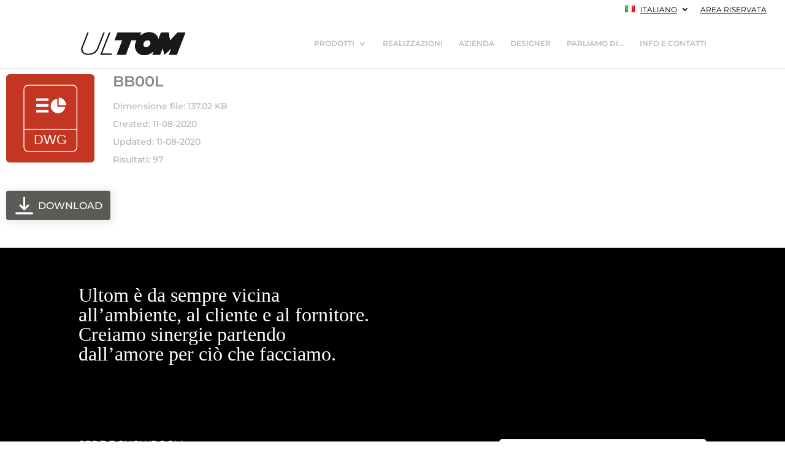

--- FILE ---
content_type: text/html; charset=utf-8
request_url: https://www.google.com/recaptcha/api2/anchor?ar=1&k=6LeTQt8ZAAAAAIzIUXDBFh2Q1KrESr23Chz-v6UO&co=aHR0cHM6Ly91bHRvbS5jb206NDQz&hl=en&v=N67nZn4AqZkNcbeMu4prBgzg&theme=light&size=normal&anchor-ms=20000&execute-ms=30000&cb=xz8tc0a4ztdb
body_size: 49661
content:
<!DOCTYPE HTML><html dir="ltr" lang="en"><head><meta http-equiv="Content-Type" content="text/html; charset=UTF-8">
<meta http-equiv="X-UA-Compatible" content="IE=edge">
<title>reCAPTCHA</title>
<style type="text/css">
/* cyrillic-ext */
@font-face {
  font-family: 'Roboto';
  font-style: normal;
  font-weight: 400;
  font-stretch: 100%;
  src: url(//fonts.gstatic.com/s/roboto/v48/KFO7CnqEu92Fr1ME7kSn66aGLdTylUAMa3GUBHMdazTgWw.woff2) format('woff2');
  unicode-range: U+0460-052F, U+1C80-1C8A, U+20B4, U+2DE0-2DFF, U+A640-A69F, U+FE2E-FE2F;
}
/* cyrillic */
@font-face {
  font-family: 'Roboto';
  font-style: normal;
  font-weight: 400;
  font-stretch: 100%;
  src: url(//fonts.gstatic.com/s/roboto/v48/KFO7CnqEu92Fr1ME7kSn66aGLdTylUAMa3iUBHMdazTgWw.woff2) format('woff2');
  unicode-range: U+0301, U+0400-045F, U+0490-0491, U+04B0-04B1, U+2116;
}
/* greek-ext */
@font-face {
  font-family: 'Roboto';
  font-style: normal;
  font-weight: 400;
  font-stretch: 100%;
  src: url(//fonts.gstatic.com/s/roboto/v48/KFO7CnqEu92Fr1ME7kSn66aGLdTylUAMa3CUBHMdazTgWw.woff2) format('woff2');
  unicode-range: U+1F00-1FFF;
}
/* greek */
@font-face {
  font-family: 'Roboto';
  font-style: normal;
  font-weight: 400;
  font-stretch: 100%;
  src: url(//fonts.gstatic.com/s/roboto/v48/KFO7CnqEu92Fr1ME7kSn66aGLdTylUAMa3-UBHMdazTgWw.woff2) format('woff2');
  unicode-range: U+0370-0377, U+037A-037F, U+0384-038A, U+038C, U+038E-03A1, U+03A3-03FF;
}
/* math */
@font-face {
  font-family: 'Roboto';
  font-style: normal;
  font-weight: 400;
  font-stretch: 100%;
  src: url(//fonts.gstatic.com/s/roboto/v48/KFO7CnqEu92Fr1ME7kSn66aGLdTylUAMawCUBHMdazTgWw.woff2) format('woff2');
  unicode-range: U+0302-0303, U+0305, U+0307-0308, U+0310, U+0312, U+0315, U+031A, U+0326-0327, U+032C, U+032F-0330, U+0332-0333, U+0338, U+033A, U+0346, U+034D, U+0391-03A1, U+03A3-03A9, U+03B1-03C9, U+03D1, U+03D5-03D6, U+03F0-03F1, U+03F4-03F5, U+2016-2017, U+2034-2038, U+203C, U+2040, U+2043, U+2047, U+2050, U+2057, U+205F, U+2070-2071, U+2074-208E, U+2090-209C, U+20D0-20DC, U+20E1, U+20E5-20EF, U+2100-2112, U+2114-2115, U+2117-2121, U+2123-214F, U+2190, U+2192, U+2194-21AE, U+21B0-21E5, U+21F1-21F2, U+21F4-2211, U+2213-2214, U+2216-22FF, U+2308-230B, U+2310, U+2319, U+231C-2321, U+2336-237A, U+237C, U+2395, U+239B-23B7, U+23D0, U+23DC-23E1, U+2474-2475, U+25AF, U+25B3, U+25B7, U+25BD, U+25C1, U+25CA, U+25CC, U+25FB, U+266D-266F, U+27C0-27FF, U+2900-2AFF, U+2B0E-2B11, U+2B30-2B4C, U+2BFE, U+3030, U+FF5B, U+FF5D, U+1D400-1D7FF, U+1EE00-1EEFF;
}
/* symbols */
@font-face {
  font-family: 'Roboto';
  font-style: normal;
  font-weight: 400;
  font-stretch: 100%;
  src: url(//fonts.gstatic.com/s/roboto/v48/KFO7CnqEu92Fr1ME7kSn66aGLdTylUAMaxKUBHMdazTgWw.woff2) format('woff2');
  unicode-range: U+0001-000C, U+000E-001F, U+007F-009F, U+20DD-20E0, U+20E2-20E4, U+2150-218F, U+2190, U+2192, U+2194-2199, U+21AF, U+21E6-21F0, U+21F3, U+2218-2219, U+2299, U+22C4-22C6, U+2300-243F, U+2440-244A, U+2460-24FF, U+25A0-27BF, U+2800-28FF, U+2921-2922, U+2981, U+29BF, U+29EB, U+2B00-2BFF, U+4DC0-4DFF, U+FFF9-FFFB, U+10140-1018E, U+10190-1019C, U+101A0, U+101D0-101FD, U+102E0-102FB, U+10E60-10E7E, U+1D2C0-1D2D3, U+1D2E0-1D37F, U+1F000-1F0FF, U+1F100-1F1AD, U+1F1E6-1F1FF, U+1F30D-1F30F, U+1F315, U+1F31C, U+1F31E, U+1F320-1F32C, U+1F336, U+1F378, U+1F37D, U+1F382, U+1F393-1F39F, U+1F3A7-1F3A8, U+1F3AC-1F3AF, U+1F3C2, U+1F3C4-1F3C6, U+1F3CA-1F3CE, U+1F3D4-1F3E0, U+1F3ED, U+1F3F1-1F3F3, U+1F3F5-1F3F7, U+1F408, U+1F415, U+1F41F, U+1F426, U+1F43F, U+1F441-1F442, U+1F444, U+1F446-1F449, U+1F44C-1F44E, U+1F453, U+1F46A, U+1F47D, U+1F4A3, U+1F4B0, U+1F4B3, U+1F4B9, U+1F4BB, U+1F4BF, U+1F4C8-1F4CB, U+1F4D6, U+1F4DA, U+1F4DF, U+1F4E3-1F4E6, U+1F4EA-1F4ED, U+1F4F7, U+1F4F9-1F4FB, U+1F4FD-1F4FE, U+1F503, U+1F507-1F50B, U+1F50D, U+1F512-1F513, U+1F53E-1F54A, U+1F54F-1F5FA, U+1F610, U+1F650-1F67F, U+1F687, U+1F68D, U+1F691, U+1F694, U+1F698, U+1F6AD, U+1F6B2, U+1F6B9-1F6BA, U+1F6BC, U+1F6C6-1F6CF, U+1F6D3-1F6D7, U+1F6E0-1F6EA, U+1F6F0-1F6F3, U+1F6F7-1F6FC, U+1F700-1F7FF, U+1F800-1F80B, U+1F810-1F847, U+1F850-1F859, U+1F860-1F887, U+1F890-1F8AD, U+1F8B0-1F8BB, U+1F8C0-1F8C1, U+1F900-1F90B, U+1F93B, U+1F946, U+1F984, U+1F996, U+1F9E9, U+1FA00-1FA6F, U+1FA70-1FA7C, U+1FA80-1FA89, U+1FA8F-1FAC6, U+1FACE-1FADC, U+1FADF-1FAE9, U+1FAF0-1FAF8, U+1FB00-1FBFF;
}
/* vietnamese */
@font-face {
  font-family: 'Roboto';
  font-style: normal;
  font-weight: 400;
  font-stretch: 100%;
  src: url(//fonts.gstatic.com/s/roboto/v48/KFO7CnqEu92Fr1ME7kSn66aGLdTylUAMa3OUBHMdazTgWw.woff2) format('woff2');
  unicode-range: U+0102-0103, U+0110-0111, U+0128-0129, U+0168-0169, U+01A0-01A1, U+01AF-01B0, U+0300-0301, U+0303-0304, U+0308-0309, U+0323, U+0329, U+1EA0-1EF9, U+20AB;
}
/* latin-ext */
@font-face {
  font-family: 'Roboto';
  font-style: normal;
  font-weight: 400;
  font-stretch: 100%;
  src: url(//fonts.gstatic.com/s/roboto/v48/KFO7CnqEu92Fr1ME7kSn66aGLdTylUAMa3KUBHMdazTgWw.woff2) format('woff2');
  unicode-range: U+0100-02BA, U+02BD-02C5, U+02C7-02CC, U+02CE-02D7, U+02DD-02FF, U+0304, U+0308, U+0329, U+1D00-1DBF, U+1E00-1E9F, U+1EF2-1EFF, U+2020, U+20A0-20AB, U+20AD-20C0, U+2113, U+2C60-2C7F, U+A720-A7FF;
}
/* latin */
@font-face {
  font-family: 'Roboto';
  font-style: normal;
  font-weight: 400;
  font-stretch: 100%;
  src: url(//fonts.gstatic.com/s/roboto/v48/KFO7CnqEu92Fr1ME7kSn66aGLdTylUAMa3yUBHMdazQ.woff2) format('woff2');
  unicode-range: U+0000-00FF, U+0131, U+0152-0153, U+02BB-02BC, U+02C6, U+02DA, U+02DC, U+0304, U+0308, U+0329, U+2000-206F, U+20AC, U+2122, U+2191, U+2193, U+2212, U+2215, U+FEFF, U+FFFD;
}
/* cyrillic-ext */
@font-face {
  font-family: 'Roboto';
  font-style: normal;
  font-weight: 500;
  font-stretch: 100%;
  src: url(//fonts.gstatic.com/s/roboto/v48/KFO7CnqEu92Fr1ME7kSn66aGLdTylUAMa3GUBHMdazTgWw.woff2) format('woff2');
  unicode-range: U+0460-052F, U+1C80-1C8A, U+20B4, U+2DE0-2DFF, U+A640-A69F, U+FE2E-FE2F;
}
/* cyrillic */
@font-face {
  font-family: 'Roboto';
  font-style: normal;
  font-weight: 500;
  font-stretch: 100%;
  src: url(//fonts.gstatic.com/s/roboto/v48/KFO7CnqEu92Fr1ME7kSn66aGLdTylUAMa3iUBHMdazTgWw.woff2) format('woff2');
  unicode-range: U+0301, U+0400-045F, U+0490-0491, U+04B0-04B1, U+2116;
}
/* greek-ext */
@font-face {
  font-family: 'Roboto';
  font-style: normal;
  font-weight: 500;
  font-stretch: 100%;
  src: url(//fonts.gstatic.com/s/roboto/v48/KFO7CnqEu92Fr1ME7kSn66aGLdTylUAMa3CUBHMdazTgWw.woff2) format('woff2');
  unicode-range: U+1F00-1FFF;
}
/* greek */
@font-face {
  font-family: 'Roboto';
  font-style: normal;
  font-weight: 500;
  font-stretch: 100%;
  src: url(//fonts.gstatic.com/s/roboto/v48/KFO7CnqEu92Fr1ME7kSn66aGLdTylUAMa3-UBHMdazTgWw.woff2) format('woff2');
  unicode-range: U+0370-0377, U+037A-037F, U+0384-038A, U+038C, U+038E-03A1, U+03A3-03FF;
}
/* math */
@font-face {
  font-family: 'Roboto';
  font-style: normal;
  font-weight: 500;
  font-stretch: 100%;
  src: url(//fonts.gstatic.com/s/roboto/v48/KFO7CnqEu92Fr1ME7kSn66aGLdTylUAMawCUBHMdazTgWw.woff2) format('woff2');
  unicode-range: U+0302-0303, U+0305, U+0307-0308, U+0310, U+0312, U+0315, U+031A, U+0326-0327, U+032C, U+032F-0330, U+0332-0333, U+0338, U+033A, U+0346, U+034D, U+0391-03A1, U+03A3-03A9, U+03B1-03C9, U+03D1, U+03D5-03D6, U+03F0-03F1, U+03F4-03F5, U+2016-2017, U+2034-2038, U+203C, U+2040, U+2043, U+2047, U+2050, U+2057, U+205F, U+2070-2071, U+2074-208E, U+2090-209C, U+20D0-20DC, U+20E1, U+20E5-20EF, U+2100-2112, U+2114-2115, U+2117-2121, U+2123-214F, U+2190, U+2192, U+2194-21AE, U+21B0-21E5, U+21F1-21F2, U+21F4-2211, U+2213-2214, U+2216-22FF, U+2308-230B, U+2310, U+2319, U+231C-2321, U+2336-237A, U+237C, U+2395, U+239B-23B7, U+23D0, U+23DC-23E1, U+2474-2475, U+25AF, U+25B3, U+25B7, U+25BD, U+25C1, U+25CA, U+25CC, U+25FB, U+266D-266F, U+27C0-27FF, U+2900-2AFF, U+2B0E-2B11, U+2B30-2B4C, U+2BFE, U+3030, U+FF5B, U+FF5D, U+1D400-1D7FF, U+1EE00-1EEFF;
}
/* symbols */
@font-face {
  font-family: 'Roboto';
  font-style: normal;
  font-weight: 500;
  font-stretch: 100%;
  src: url(//fonts.gstatic.com/s/roboto/v48/KFO7CnqEu92Fr1ME7kSn66aGLdTylUAMaxKUBHMdazTgWw.woff2) format('woff2');
  unicode-range: U+0001-000C, U+000E-001F, U+007F-009F, U+20DD-20E0, U+20E2-20E4, U+2150-218F, U+2190, U+2192, U+2194-2199, U+21AF, U+21E6-21F0, U+21F3, U+2218-2219, U+2299, U+22C4-22C6, U+2300-243F, U+2440-244A, U+2460-24FF, U+25A0-27BF, U+2800-28FF, U+2921-2922, U+2981, U+29BF, U+29EB, U+2B00-2BFF, U+4DC0-4DFF, U+FFF9-FFFB, U+10140-1018E, U+10190-1019C, U+101A0, U+101D0-101FD, U+102E0-102FB, U+10E60-10E7E, U+1D2C0-1D2D3, U+1D2E0-1D37F, U+1F000-1F0FF, U+1F100-1F1AD, U+1F1E6-1F1FF, U+1F30D-1F30F, U+1F315, U+1F31C, U+1F31E, U+1F320-1F32C, U+1F336, U+1F378, U+1F37D, U+1F382, U+1F393-1F39F, U+1F3A7-1F3A8, U+1F3AC-1F3AF, U+1F3C2, U+1F3C4-1F3C6, U+1F3CA-1F3CE, U+1F3D4-1F3E0, U+1F3ED, U+1F3F1-1F3F3, U+1F3F5-1F3F7, U+1F408, U+1F415, U+1F41F, U+1F426, U+1F43F, U+1F441-1F442, U+1F444, U+1F446-1F449, U+1F44C-1F44E, U+1F453, U+1F46A, U+1F47D, U+1F4A3, U+1F4B0, U+1F4B3, U+1F4B9, U+1F4BB, U+1F4BF, U+1F4C8-1F4CB, U+1F4D6, U+1F4DA, U+1F4DF, U+1F4E3-1F4E6, U+1F4EA-1F4ED, U+1F4F7, U+1F4F9-1F4FB, U+1F4FD-1F4FE, U+1F503, U+1F507-1F50B, U+1F50D, U+1F512-1F513, U+1F53E-1F54A, U+1F54F-1F5FA, U+1F610, U+1F650-1F67F, U+1F687, U+1F68D, U+1F691, U+1F694, U+1F698, U+1F6AD, U+1F6B2, U+1F6B9-1F6BA, U+1F6BC, U+1F6C6-1F6CF, U+1F6D3-1F6D7, U+1F6E0-1F6EA, U+1F6F0-1F6F3, U+1F6F7-1F6FC, U+1F700-1F7FF, U+1F800-1F80B, U+1F810-1F847, U+1F850-1F859, U+1F860-1F887, U+1F890-1F8AD, U+1F8B0-1F8BB, U+1F8C0-1F8C1, U+1F900-1F90B, U+1F93B, U+1F946, U+1F984, U+1F996, U+1F9E9, U+1FA00-1FA6F, U+1FA70-1FA7C, U+1FA80-1FA89, U+1FA8F-1FAC6, U+1FACE-1FADC, U+1FADF-1FAE9, U+1FAF0-1FAF8, U+1FB00-1FBFF;
}
/* vietnamese */
@font-face {
  font-family: 'Roboto';
  font-style: normal;
  font-weight: 500;
  font-stretch: 100%;
  src: url(//fonts.gstatic.com/s/roboto/v48/KFO7CnqEu92Fr1ME7kSn66aGLdTylUAMa3OUBHMdazTgWw.woff2) format('woff2');
  unicode-range: U+0102-0103, U+0110-0111, U+0128-0129, U+0168-0169, U+01A0-01A1, U+01AF-01B0, U+0300-0301, U+0303-0304, U+0308-0309, U+0323, U+0329, U+1EA0-1EF9, U+20AB;
}
/* latin-ext */
@font-face {
  font-family: 'Roboto';
  font-style: normal;
  font-weight: 500;
  font-stretch: 100%;
  src: url(//fonts.gstatic.com/s/roboto/v48/KFO7CnqEu92Fr1ME7kSn66aGLdTylUAMa3KUBHMdazTgWw.woff2) format('woff2');
  unicode-range: U+0100-02BA, U+02BD-02C5, U+02C7-02CC, U+02CE-02D7, U+02DD-02FF, U+0304, U+0308, U+0329, U+1D00-1DBF, U+1E00-1E9F, U+1EF2-1EFF, U+2020, U+20A0-20AB, U+20AD-20C0, U+2113, U+2C60-2C7F, U+A720-A7FF;
}
/* latin */
@font-face {
  font-family: 'Roboto';
  font-style: normal;
  font-weight: 500;
  font-stretch: 100%;
  src: url(//fonts.gstatic.com/s/roboto/v48/KFO7CnqEu92Fr1ME7kSn66aGLdTylUAMa3yUBHMdazQ.woff2) format('woff2');
  unicode-range: U+0000-00FF, U+0131, U+0152-0153, U+02BB-02BC, U+02C6, U+02DA, U+02DC, U+0304, U+0308, U+0329, U+2000-206F, U+20AC, U+2122, U+2191, U+2193, U+2212, U+2215, U+FEFF, U+FFFD;
}
/* cyrillic-ext */
@font-face {
  font-family: 'Roboto';
  font-style: normal;
  font-weight: 900;
  font-stretch: 100%;
  src: url(//fonts.gstatic.com/s/roboto/v48/KFO7CnqEu92Fr1ME7kSn66aGLdTylUAMa3GUBHMdazTgWw.woff2) format('woff2');
  unicode-range: U+0460-052F, U+1C80-1C8A, U+20B4, U+2DE0-2DFF, U+A640-A69F, U+FE2E-FE2F;
}
/* cyrillic */
@font-face {
  font-family: 'Roboto';
  font-style: normal;
  font-weight: 900;
  font-stretch: 100%;
  src: url(//fonts.gstatic.com/s/roboto/v48/KFO7CnqEu92Fr1ME7kSn66aGLdTylUAMa3iUBHMdazTgWw.woff2) format('woff2');
  unicode-range: U+0301, U+0400-045F, U+0490-0491, U+04B0-04B1, U+2116;
}
/* greek-ext */
@font-face {
  font-family: 'Roboto';
  font-style: normal;
  font-weight: 900;
  font-stretch: 100%;
  src: url(//fonts.gstatic.com/s/roboto/v48/KFO7CnqEu92Fr1ME7kSn66aGLdTylUAMa3CUBHMdazTgWw.woff2) format('woff2');
  unicode-range: U+1F00-1FFF;
}
/* greek */
@font-face {
  font-family: 'Roboto';
  font-style: normal;
  font-weight: 900;
  font-stretch: 100%;
  src: url(//fonts.gstatic.com/s/roboto/v48/KFO7CnqEu92Fr1ME7kSn66aGLdTylUAMa3-UBHMdazTgWw.woff2) format('woff2');
  unicode-range: U+0370-0377, U+037A-037F, U+0384-038A, U+038C, U+038E-03A1, U+03A3-03FF;
}
/* math */
@font-face {
  font-family: 'Roboto';
  font-style: normal;
  font-weight: 900;
  font-stretch: 100%;
  src: url(//fonts.gstatic.com/s/roboto/v48/KFO7CnqEu92Fr1ME7kSn66aGLdTylUAMawCUBHMdazTgWw.woff2) format('woff2');
  unicode-range: U+0302-0303, U+0305, U+0307-0308, U+0310, U+0312, U+0315, U+031A, U+0326-0327, U+032C, U+032F-0330, U+0332-0333, U+0338, U+033A, U+0346, U+034D, U+0391-03A1, U+03A3-03A9, U+03B1-03C9, U+03D1, U+03D5-03D6, U+03F0-03F1, U+03F4-03F5, U+2016-2017, U+2034-2038, U+203C, U+2040, U+2043, U+2047, U+2050, U+2057, U+205F, U+2070-2071, U+2074-208E, U+2090-209C, U+20D0-20DC, U+20E1, U+20E5-20EF, U+2100-2112, U+2114-2115, U+2117-2121, U+2123-214F, U+2190, U+2192, U+2194-21AE, U+21B0-21E5, U+21F1-21F2, U+21F4-2211, U+2213-2214, U+2216-22FF, U+2308-230B, U+2310, U+2319, U+231C-2321, U+2336-237A, U+237C, U+2395, U+239B-23B7, U+23D0, U+23DC-23E1, U+2474-2475, U+25AF, U+25B3, U+25B7, U+25BD, U+25C1, U+25CA, U+25CC, U+25FB, U+266D-266F, U+27C0-27FF, U+2900-2AFF, U+2B0E-2B11, U+2B30-2B4C, U+2BFE, U+3030, U+FF5B, U+FF5D, U+1D400-1D7FF, U+1EE00-1EEFF;
}
/* symbols */
@font-face {
  font-family: 'Roboto';
  font-style: normal;
  font-weight: 900;
  font-stretch: 100%;
  src: url(//fonts.gstatic.com/s/roboto/v48/KFO7CnqEu92Fr1ME7kSn66aGLdTylUAMaxKUBHMdazTgWw.woff2) format('woff2');
  unicode-range: U+0001-000C, U+000E-001F, U+007F-009F, U+20DD-20E0, U+20E2-20E4, U+2150-218F, U+2190, U+2192, U+2194-2199, U+21AF, U+21E6-21F0, U+21F3, U+2218-2219, U+2299, U+22C4-22C6, U+2300-243F, U+2440-244A, U+2460-24FF, U+25A0-27BF, U+2800-28FF, U+2921-2922, U+2981, U+29BF, U+29EB, U+2B00-2BFF, U+4DC0-4DFF, U+FFF9-FFFB, U+10140-1018E, U+10190-1019C, U+101A0, U+101D0-101FD, U+102E0-102FB, U+10E60-10E7E, U+1D2C0-1D2D3, U+1D2E0-1D37F, U+1F000-1F0FF, U+1F100-1F1AD, U+1F1E6-1F1FF, U+1F30D-1F30F, U+1F315, U+1F31C, U+1F31E, U+1F320-1F32C, U+1F336, U+1F378, U+1F37D, U+1F382, U+1F393-1F39F, U+1F3A7-1F3A8, U+1F3AC-1F3AF, U+1F3C2, U+1F3C4-1F3C6, U+1F3CA-1F3CE, U+1F3D4-1F3E0, U+1F3ED, U+1F3F1-1F3F3, U+1F3F5-1F3F7, U+1F408, U+1F415, U+1F41F, U+1F426, U+1F43F, U+1F441-1F442, U+1F444, U+1F446-1F449, U+1F44C-1F44E, U+1F453, U+1F46A, U+1F47D, U+1F4A3, U+1F4B0, U+1F4B3, U+1F4B9, U+1F4BB, U+1F4BF, U+1F4C8-1F4CB, U+1F4D6, U+1F4DA, U+1F4DF, U+1F4E3-1F4E6, U+1F4EA-1F4ED, U+1F4F7, U+1F4F9-1F4FB, U+1F4FD-1F4FE, U+1F503, U+1F507-1F50B, U+1F50D, U+1F512-1F513, U+1F53E-1F54A, U+1F54F-1F5FA, U+1F610, U+1F650-1F67F, U+1F687, U+1F68D, U+1F691, U+1F694, U+1F698, U+1F6AD, U+1F6B2, U+1F6B9-1F6BA, U+1F6BC, U+1F6C6-1F6CF, U+1F6D3-1F6D7, U+1F6E0-1F6EA, U+1F6F0-1F6F3, U+1F6F7-1F6FC, U+1F700-1F7FF, U+1F800-1F80B, U+1F810-1F847, U+1F850-1F859, U+1F860-1F887, U+1F890-1F8AD, U+1F8B0-1F8BB, U+1F8C0-1F8C1, U+1F900-1F90B, U+1F93B, U+1F946, U+1F984, U+1F996, U+1F9E9, U+1FA00-1FA6F, U+1FA70-1FA7C, U+1FA80-1FA89, U+1FA8F-1FAC6, U+1FACE-1FADC, U+1FADF-1FAE9, U+1FAF0-1FAF8, U+1FB00-1FBFF;
}
/* vietnamese */
@font-face {
  font-family: 'Roboto';
  font-style: normal;
  font-weight: 900;
  font-stretch: 100%;
  src: url(//fonts.gstatic.com/s/roboto/v48/KFO7CnqEu92Fr1ME7kSn66aGLdTylUAMa3OUBHMdazTgWw.woff2) format('woff2');
  unicode-range: U+0102-0103, U+0110-0111, U+0128-0129, U+0168-0169, U+01A0-01A1, U+01AF-01B0, U+0300-0301, U+0303-0304, U+0308-0309, U+0323, U+0329, U+1EA0-1EF9, U+20AB;
}
/* latin-ext */
@font-face {
  font-family: 'Roboto';
  font-style: normal;
  font-weight: 900;
  font-stretch: 100%;
  src: url(//fonts.gstatic.com/s/roboto/v48/KFO7CnqEu92Fr1ME7kSn66aGLdTylUAMa3KUBHMdazTgWw.woff2) format('woff2');
  unicode-range: U+0100-02BA, U+02BD-02C5, U+02C7-02CC, U+02CE-02D7, U+02DD-02FF, U+0304, U+0308, U+0329, U+1D00-1DBF, U+1E00-1E9F, U+1EF2-1EFF, U+2020, U+20A0-20AB, U+20AD-20C0, U+2113, U+2C60-2C7F, U+A720-A7FF;
}
/* latin */
@font-face {
  font-family: 'Roboto';
  font-style: normal;
  font-weight: 900;
  font-stretch: 100%;
  src: url(//fonts.gstatic.com/s/roboto/v48/KFO7CnqEu92Fr1ME7kSn66aGLdTylUAMa3yUBHMdazQ.woff2) format('woff2');
  unicode-range: U+0000-00FF, U+0131, U+0152-0153, U+02BB-02BC, U+02C6, U+02DA, U+02DC, U+0304, U+0308, U+0329, U+2000-206F, U+20AC, U+2122, U+2191, U+2193, U+2212, U+2215, U+FEFF, U+FFFD;
}

</style>
<link rel="stylesheet" type="text/css" href="https://www.gstatic.com/recaptcha/releases/N67nZn4AqZkNcbeMu4prBgzg/styles__ltr.css">
<script nonce="n8PhiI5q98_hZhMg14AOHA" type="text/javascript">window['__recaptcha_api'] = 'https://www.google.com/recaptcha/api2/';</script>
<script type="text/javascript" src="https://www.gstatic.com/recaptcha/releases/N67nZn4AqZkNcbeMu4prBgzg/recaptcha__en.js" nonce="n8PhiI5q98_hZhMg14AOHA">
      
    </script></head>
<body><div id="rc-anchor-alert" class="rc-anchor-alert"></div>
<input type="hidden" id="recaptcha-token" value="[base64]">
<script type="text/javascript" nonce="n8PhiI5q98_hZhMg14AOHA">
      recaptcha.anchor.Main.init("[\x22ainput\x22,[\x22bgdata\x22,\x22\x22,\[base64]/[base64]/[base64]/bmV3IHJbeF0oY1swXSk6RT09Mj9uZXcgclt4XShjWzBdLGNbMV0pOkU9PTM/bmV3IHJbeF0oY1swXSxjWzFdLGNbMl0pOkU9PTQ/[base64]/[base64]/[base64]/[base64]/[base64]/[base64]/[base64]/[base64]\x22,\[base64]\x22,\x22S8Odwo4cK8Oow45VwofDucO8c3EoSsKrw5xzQMKtVUjDucOzwoV5fcOXw7vCkgDCpjwswqUkwo15a8KIVsKwJQXDl158ecKEwr3Dj8KRw6bDlMKaw5fDuBHCsmjCp8K4wqvCkcK9w7HCgSbDpsKLC8KPU1DDicO6wqbDssOZw7/CssOywq0HT8KCwql3dhg2wqQWwqIdBcKvwovDqU/Dt8K7w5bCn8O0LUFGwqonwqHCvMKOwoktGcKYHUDDocOcwpbCtMOPwoHCoz3DkwrCusOAw4LDmsOPwpsKwqNQIMOfwpYlwpJcYMOZwqAebcKUw5tJU8KOwrVuw5Vqw5HCnA/DtArCs2TCt8O/OcKWw5tIwrzDu8O6F8OMDBQXBcK6Tw55S8OkJsKebsOYLcOSwpbDuXHDlsKtw7DCmCLDqg9CejHCiDUaw456w7Y3wrjCnxzDpSzDrsKJH8OUwoBQwq7DjsKRw4PDr0RucMK/HMKhw67CtsOMJwFmB0vCkX4wwqnDpGlpw5TCuUTCtFdPw5MPIVzCm8ORwqAww7PDl0l5EsKJOsKXEMKzYR1VIsK7bsOKw7Z/[base64]/CsD0Pw7kSwqdPQ0PDhDU4w6zDlMOLM8K6w4BhKhNgAyHDr8KTL1fCssO/FEZDwrTCoH5Ww4XDocOYScObw7nCgcOqXG04NsOnwoUfQcOFUkk5N8Ogw4LCk8OPw6TCl8K4PcKhwoo2EcK0wqvCihrDocOSfmfDvgABwqtHwpfCrMOuwpxoXWvDjMOzFhxSFmJtwrnDhFNjw5DCl8KZWsO+BWx5w6wiB8Kxw4rCvsO2wr/CrcOdW1RfPDJNKnkGwrbDiFlccMOpwqQdwolDOsKTHsK3AMKXw7DDv8KON8O7wpTCvcKww64qw4kjw6QPT8K3bhp9wqbDgMOwwrzCgcOIwrXDhW3CrXzDtMOVwrF5wq7Cj8KTQsKewph3dcOnw6TCsiYSHsKswpUWw6sPwqrDl8K/wq9QFcK/[base64]/CuMKiBQh0bgR/BsKGw4zDg3ksw4okNW/DhsKhTsOGFsOUcSExwpzDvyVyworCihvCtMOgw5kmYsOww7pfZcKdWcKew7c/w7bDusOacT/CsMKtw4vDjcO0wrzCt8KuTj0mw7gFWlPCtMKAwo/CkMObw77DlcOdwqHCowHDvBtVwqzDssKIDAsELCDDtSU1wofCqMK6wrPDgiDClsKdw7ZDw7bDmcKzw5RBU8OFwobCiyfCgA/ClHJCXD3ChUg7VwYowoNbcsO0bHoNVifDvcOtw68qw61xw5fDoyjDikPDs8KHwpHCi8KbwqUFKsOWd8OdJXxJFsKOw6/CrjdWD3/Du8K/c0fCgcK2wqkAw7bCkRbChWnDownCun/Co8OwccOna8OBGcOLBcKyTnY1w5APwqZIacOFD8OpLgwPwo/CocK3woDDpy1BwrpZwovCosOrwocGU8Kpw7TDoS/DjhrDpMKdwrZeQMKrw78rw5vDocKdwp/CjhvCuDApEcOHwoZdeMKCRsOrSGhnRmogw6vCsMKZUVE5VsOvwq0yw5UnwpAdOT5QQzIRUcKBa8OMwqzDv8KDworDqnbDusOYEMKoAcKiQMKuw4/DicONw4HCmjPDkwIUNXdAb1bCnsOhesO/CsKnNcKlwoEeBH9RXGbDmArChVQPwpvCnC89csKpwqzClMK3wrpWwoZMwpzDtsOIwqPCscKJbMKYw7fDoMKJwpIjdCbDjMKvw7PCvsOELWbDucKBwpDDn8KTE1DDjAAowotuYcK6wpvDu39gw58kBcOAT1Z5SVFcw5fDqnx3UMKUQsK7ezIQazwWFcOHw6/CicKwccKKAnJqGV3CoSITUTTCrsKTwoTCmnbDrFnDksO3wrTCjQDDqhzCrMOrLsKoIsKuwqnCp8OCEcKKYMO5w73ChAXCuWvCpwQew6rCm8OGPypwwojDtjJYw40aw4dBwol8K3EZwpQmw6hBaA5JXGLDhEfDpcOCWihDwp0peg/ChHYwcsK1OcODw5DCngDClcKewo7CpcOXUsOoYDvCtBRNw5jDqnTDlMO2w6s8wo3DlsKdMijDoDwMwqDDlzleRhvDhMO0wqcpw6fDojZrDsK/w5REwpvDmMKGw6XDnUIkw6LChcKFwopswpRSJsOkw5nClMKIF8O7L8KfwoLCjsKpw7V0w7rCncKrw4BaQ8KaX8O/[base64]/CmATDvcOXRcOlUsOPbFxbdiInw5UodiPCk8OsDnRjwpfCsVIZG8O1QVPCkRnDm2gtIsOjFATDp8OgwqXCsnZMwo3DoCxQPsOTbnMaRHvCvMO0w6VMV27Cj8KrwrrChMO4w4sDwpbCuMOGw47DnCDDnMKHw4jCmjzCmMOlwrfDn8OmN2/[base64]/Dl8KDQTrDjyrDrC7DvVzDp8KEJcKaERDDisOYK8KZw7Y4MA7DhXrDiB3CqhA3w7fCtRE1wqTCqsOEwo1qwr83AHfDt8KywrEkBnwuWsKKwp7DjMKICsOxPMKKw4MbGMOAwpDDvsKkSEcrw4TCnX5FYyMjw6PCn8O1OsOVWy/CjW1ewopqEm3DvsObwpVrfD9lKMOnwpQfVsObNMKgwrV2w4VXRxTCh3Nmw5zDtsKHbkJ8w7Niw7NtFsKFw7vDiSrDhcOlJMOBw4DCmUQoIirCkMOjwqzCkTLDpS1owopAI2fDncOjwpwEHMO2CsKzXQVRwpzDsGI/w5p/R3HDkMOiAElEwqxcw4XCuMObw7s2wrHCscOPR8Kjw54rQgZ3Dw1UdMO/HMOqwoQGwoYKw69FbcOxfSB3CicTw4DDtTfCrcOIIyc9fms/[base64]/w5ZselFSwqrCpVNbw77CvsOhw70UXcK9woPDnsK4HMOow4TDlMOXwoXCmDTCsVlJSFbDtMKjCERpwq3DrcKNwoJFw43DvMO1woDCi2NlVGswwqRkwpnCgkMlw4klw6wlw7bDiMKqR8KNb8Otw5bCtMOFwqXCv0E/w77DkcKOBAoSKcOeFSHDuyjCqCnChcKNcsKrw7LDq8OHe1DCisKkw5sjBMORw6fDkELCuMKEZWrDmU/CngbDuEnDscOOwrJ2w4nCuRLCs10Ew7Anw7pYDcKpJcOBwrRYwr5ywpfCv1nDsmM3wr7DtzvCulbDjjkkwrHDssKew5JBTQ/DnUnCu8ONwoUxw73Dh8K/wrbCu23Cp8OxwpjDosOZw7MXABnCpWnDhgMFF1rDoUEgw7A/w4rChEzCmW/Cm8KLwqTCuQ8BwpLCh8KQwpthRMOrwpFdMk/DrkYPRsKfw5YBw7zDqMOVwprDvcO2CgPDqcKfwrnChDvDosK/[base64]/[base64]/CrgXDicKWUitICTjDp8O1bmPCsMOYwqzDvDbCnRTClcOAwo9uNzkxOMOCNXRww4IAw5YzT8Kew5FgVV/Dp8OcwozDvMKyQcKGwrR1UU/CrUnCncO/ecK2wqXDusK+wpHCk8OMwpnCt2REwr4iQjzCqTF6JzLDkBfDrcK/woDDlTABwq5XwoAxwoA9FMK7b8OVNRvDpMKOw75YFzZ2ZMOjCC0SWsKTwoVhdsOzJ8KGW8KTXDjDq0ZcMMK5w6lqw4fDusKuwrLDl8KjUDpuwo5gJMOjwpnCqsKJCcKqH8KSw6JJw6xnwqfCp3fCj8KqCUs4anfDjDjDj34+NCJtRSTDh0/DrQ/[base64]/DlybCv8OZw6bCm8O4J8K/[base64]/[base64]/DpTh1w6Nuf1vDpcKfX8Kzwpgrf8K2UMKkGHPCtsOTZMKBw7/Co8KNPEBWwpl6wrLDrU96wrbDmzZlwpLCp8KYXXFIAQ4AC8ObTmHCljBDXDZeGyXDnwXCvsOzOUEBw5suPsO0J8OWfcOHwotJwp3Dg0BRNifDpx15CmZQw7xWMA7DlsOmcz/CjHMUw5RuJwYpw6/[base64]/[base64]/wrsZw7dJCsKkw5fDocO4wpHDrMO6fFfDonkaNljDi1dwViwXW8OAwrYHZ8KMFMOZFsO2wphaZ8Kaw70oPsKfLMKYVXB/w5TCr8KWM8KndjtGYsODacOpworCujgFFyBHw6dlwqTCjcKSw6IhA8OkG8KDw4Iww5LCvsKPwptiRMO/esOdI3fCpMOvw5gJw7BhGmx7bMKRwqg8w4AJw4gMa8KNwrwtwpVnbsOqGcOFw4oywpjCkFHCo8KUw4nDqsOCGEs4KsODQz/DrsKtwqBMw6TCgsOlScOmw5zCisOUw7oFTMKxwpF8aj3Dk2s/fMKiw5HDpcOAw70McHrDiQ7DkcOlf17DkDN3TMOTDjrDicO8WsOMQcOQwqhcNMODw7TCjsOrwrTDqwZPEgnDh0E5w6xtw7Ira8KWwpvCo8KMw4o/w6LCuwofw6rCm8Klw7DDml4Kwq4bwqgOOcO6w6jDoijClX3CrcO5c8Ksw4rDlsKnLcOfwqPChsO0woVhw45OTRHDrsKAEARcwqXCucOywqrDs8KHwqxRwrPDv8OYwq8Hw7/[base64]/CpFrDj8KFwqzDhMO7w65awq/Cn0RrGMOvw5Zswo84w5p1w6vCocK/N8KkwoLDqMOndWEpUSrDuk4NJ8KAwqkDUWAZWWjDpkXCtMKzw7giFcKxw5QSIMOKw67DisOBdcKnwq5mwqdVwq/[base64]/DqcOTZsOzVBwtw4/CnwnCm1sowrfDjCFAwpjCoMOGd3NAa8OLGBMNXS/[base64]/Dn8OmHsOnYi1pw6fCqMKJEcO3Lw/[base64]/DujJJw6xhBijDpC7Cnmk/wqRAwqkjw7VzQCHCjsK2wrVhVhp7DnE8VgFbN8OVICc2w6QPw77Cv8OMw4d5PCkBw7gFCn1twpXDvMK1PGjDiwpyS8KDFEBuU8OWwovDosOHwqdHKMKYb1AbMsKFXsOnwqk8XMKrViDDp8KhwqfDkMOsE8OuSwjDq8K0w7zCmRfDlMKsw559w68gwo/DisKRw6wLHBcVBsKnw7A/w7HCpiYNwo0gYsOWw78AwqINMMOgC8KDwo3DssKXNsKpwqkOw6PDosO5PRE6CMK5KBvCsMO8wpo7wppIwpdCwonDoMOlYMK4w57CosK6wrYVMG/[base64]/DkARkdSNVwrjDgBRuUi4dInhtXMOXwonClB4Wwr7DgjN1wrhGS8KJQcOEwqvCv8OJSwTDoMK1Ml8YwozDpsOIXwEqw4BjLMO/wp3DqMK3wro5w5k/w6fCqMKKPMOICn8+HcOhwr4VwozCqMK5UMOnwrzDq0rDgsKkQsK+bcK9w6k1w7XDmjRcw6LCiMOCwpPDpgTCq8OAcMK+XWlkY24dQys5w5NAfcKXAMO7w4/Cu8Ojw4zDqzLDt8KJL3fCrH7CnsOdwpJECD88wo1Ew5BHw6LCv8OKwp/DpsK7ZsOEI1scwrYswodSwoQTw7HCnMOAfx/Dq8KWaEDDkgXDoSnCh8KCwp3CvsOCccKnScOfw4MSMcOROsKVw4MrIHvDrGTDv8Knw5jDmEQ+IcKxwoI2ZXwOHhJyw5TCnwzCtXt0MF/[base64]/DmgBrwrfDlExVw5g6w7cCB8KPw6ocw5Jww5TCrg9OwrLCm8KCbELDgko8GyJXwqx/OsO/WygHwp5nwrnDhMK+DMK2e8KiVx7DmMOpOxzCrMOtKHgdRMOfw4jDggzDtUcBI8K3QE/CusKKWAJLR8O/w43CocOAbhQ6woLDuQfCgsKrwqXCs8Knw4k7wqPDpQAsw4hywphCw6gRUQTCgMK1wqcQwr9ZPRoEwq0/K8OHwrzDixtZZMOoCMK9a8Kjw5vCh8KqWsO4d8Oww7jCrTrCr0TCoznDr8K8wrPDtcOmHnXDiwBTTcOswoPCuEdjZAlGbUtgQcOcw5dLBChYD2BawoI7w4JUwqV8T8Ktw60WCMOjwqcewrfCmMOSI3EpHRLCtSdew4rCj8KLNjoxwqR1HcO/w4rCuF3DsRACw6IlSMOUI8KOEQzDohTDlMO/wrfDmMKVeiwBW3EBwpYZw6Z5w47DqsOCIW/CocKaw6l0NTx9w5Jrw67Co8OVwqUZIsOtwprDuj7Duy1LA8O3w5M+CcKsSRPDpcKqwoQuwpTCusOBHAbDssONw4Umw6kXwpvCu20qOsK4Cyw0X3jCksOud0Idw4PDh8KAFMOmw6HCgAwNO8KKacKqw5PCskpRaUzCkWNHYMKdTMKow51XeDvCisO/SwFVD1tsWi9tKsOHB3zDp2jDvGIvwrjDnCtBw5kGw77Ckl/CgTheMmbDpMO2d2HDkioMw4LDgWDChMOdScK1OAVhw7bDg03CpVRFwoHCvMO9BMOmJsOow5nDisOddhJDG2TCg8K3HTnDk8K/DsKif8KSVz/[base64]/CjWR8ZsOsCWfCsh1YJ8KnYsK3w41EFMO+D8OnTMO3wp4RWjhNYWDDthLClgzCsn9YU13DpcKqwrTDs8OANjTCuiHCsMOUw5nDghHDsMOzw7lEfT/CuFZXNlzDtMOUen96w7fCmsKgFmF3VcKJZCvDkcKEbE3DsMK7w5xkNnl1O8OgGcOCMTlpO1jDvXPCkC5Nw43DqMKNw7BfVR/DmF16JMOKw6bDqgnDuVrCpcKGcMK3wrccGcKyInJXw5JiAcOYCzxkwrTDpnkwfWAGw7DDoWkQwqkTw5gzRHQ3VsKbw5tiw65tU8Krw6UeL8KxXMK+N1nDscOwYStmw7vCg8KyIREoCx7Dj8K1w6pJAxIBw7Qfw7XDm8KfXsKjw745w4bCkgTDgsKowp/DocOOYcOeeMOTw4LDgcK/ZsKQa8K0woTDoj/Cok3DsVERNRLDoMODwp3DjDrCmMO7wqdww4zCkWcuw5TCpwkSWMKZc33DkWrDgifDshbChMKlw6sCT8KlacOKOMKHGsKcwqrCosKVw5REw7Rdw6ZpXkTCnWDChcKSRcOWwpoSw77DmQ3DvcOOXDI/AMOWaMKpB1DDs8KcajASB8OgwpBPFH3DglRRwowZcsKpF3oxw4nDsF/DkcKmwq1DOcOswobCnl83w4VCcMO8MR3Cm3nDq18XSRnCtMODw47Doz8BfVcTP8KswqkrwrQew7LDq2osfQDCikDDgMKRQQ/Dk8OswqN0w68PwpVswphBUMK4S2xaUMOxwqvCr0k5w6/DscOgw6VgasKyf8Oiw6w0wo7CgSPCpMKqw6bCocOQwqd6w5vDmcKObh4Ow6zCgcKTw54hUcOLUigdw4cHXEHDpsO3w6Ndd8OfchZxw7jCknJgdWJ5AsKNwqnDr19gw6Qvf8KrDcO7wpXDoHLCjDPCv8O+VMO3ETHCksKcwojCiUskwrdVwrM/[base64]/DtMKTwp1Dwrp/[base64]/[base64]/AsKKw4c8YcKbwpjCi8KZwqsyIVPDmMOZNGppC8ONacOJVjnDljbCmMKKw7hYDh3CmBNzw5JFKcOGXnpawo3Ch8O2L8KpwprClyhZB8KbYXQebMKyUiTDm8KvaXbCisK6wphYdMK1w5TDvsORHUUORRfCn085Q8K/[base64]/w6LDsMOSPsOvwp4DRQpFw6/Do8KfbBfCgcOqw4HDk8OfwoQYF8KyZVgFI0R4LsOtd8OTS8OxQTXCsyLDjsOaw49+Rw/DqcONw7vDqRhsCsOawptYw71pw54RwqDCoXgJRxjDi0rDrcOkXsO8wolWwpnDpsO3wpTCj8OpFDlEQ3HDl3QIwr/DhS0MCcO6GcKvw4TCncOdwprDl8OPwp8MJsOnwpbCpMOPRMKRwpNbcMOiw7jDtsOreMOPTQfCsULClcO3w4gEUnsCQcKQw6TCi8KRwpFTw5pVwqQywpBTw5gOw417W8KISVtiwrLCjsKaw5fCpsK5XkI7wp/[base64]/[base64]/[base64]/DhjrCmAJJWSTDgj4Aw6Fpw69/wrXCtyrChcKeH2XDicKMwqRsNMOow7XDqizDvcK1w6A9w5sCb8KhI8OEGsKzfMKxP8O8dBXChUnCm8Oew7rDlCDCjAM/wpsCOXfCsMKKw6zDscKjZxTDo0LDmsO3w63CnkItS8Ovw45pw4HCggfCs8Ksw7ofwpMAKGHCuCN/SmbDi8KiUMOALMORwrjDqD91XMOkwrV0wrrDom9kWcOVwpphwq/DncKDwqhswo9cYD9Lwph3KS7ClsKywr4Iw6nDvgYXwrccEwhLWk7ChUNkwqPDlsKQd8KePcOoThzCo8K4w6jDncKrw7dDwo54PyfCiWTDgw8gwqbDlmYuc1PDtUFBexgWw6bDjcK/w7NVw6vCi8OKKMOFGsKaJMOSZlV0wqLCgiLCvBrCp1nClFHDusKmIMOLAVQ9DhIRCMO5wpdkw6lnXsO7woDDtmwAFBcTw7HCuzULZh/[base64]/ClhrCj8KTI8OGwoodRDEQw5AxOynClH1+fCEGFjRDPi8XwpJIw45Pw7QKAMK5FsOeVETCthdPMzPClMO0wqDDu8Oqwpl4XMO1HU3CkXjCmEBKwqcGYMKvYz1/wqsjwqPDtsKhwp8LfRIewoZsHlvDvcKbVnUTfUhvbHd5DR5BwrtcwqTChyQRw7Imw68aw7QAw5pVw60kwqJww7PDoRfCvTdnw6zDiGFmCjokACdhwrVoImosVXTDn8OEw6DDjTvDq2HDgBXClnozAWxwesORw4fDoCVif8OSw7lQw7rDrsOBw5ZewpVqIMO4QcKcJC/[base64]/ChgXDkcKlwpfDuEUCTMK0w5jDq8K3N3I0FDfCsMKxTwXDmsONTsOewq/Dvh9eQcKZwr8/RMOMwolRQ8KvUMKCUUNfwrbDg8OewpXChXQzwq8Gw6LCuQfCr8KYW3oywpJJw5gVGG7DkcK0KQ7Cs2g4wrgYwq07X8O4ESkTw7TDssKBGsK9wpZaw4x5LDEtZmnDnnEIWcOgbRHChcOQcsKhf245FcOfEMOCw4/DqzPDu8OOw6Ujw5BGf2Fxw5vDsyxxZ8KIwoAxwpzCp8KiI3Mtw67DtDpGwpvDmwApKTfDqyzDtMOUVBhww4zCocKtw6MWwpTCqDzCpDXDvFzDsnp0AQjCtsO3w5MKLcOeDxR3wq4Nw5c7w7vDkRMbQcKfw63DhsOtwrjDqsKnZcKBE8OWKcOCQ8KYBMK/w7PCg8OATsK4WzBgwqvCsMOiRcKTZMKmYwXDl0jDo8OmwrHCksKwKAsKwrHDvMOBwo9Bw7nCv8O8wrLDucKRDnnDrm3CuzHDul/CqsK1Hm3DllBfX8Odw4wQM8OFGsOBw740w7fDoQ3DvBk/w7bCocOaw5gJQ8KGPjcbecO9GEfDoGLDgMOYSCNeI8KIaGUTw7xobHLDgkoQLSzDpcOMwq0cEWLCv0/[base64]/w5XCqMO1bsKvDxrCiMOGIxhvaiwmw403ecOTw4PCucOCwpZXacO/P2hMwpTChXhoesKswo7Cm1YnEB1hw7LDn8OzKcOyw7/CiAp7RcKCb3rDlnvClW0Fw68XMcO3fcO2w77Cmz7DgFQfTMO2wqpsV8O/w7/DocKdwqBldVIBwo/ClsOkSyJSdBHCoRctbcOjNcKgFEVPw4bCrAPDpcKAeMO2V8KHI8KKU8KWJsK0wrVtwo44BUHDs1gfMkjCkQnDhjFSwr84CnNrYRpZEC/CksOOSMOzAcOCw6zDvyTDuD/[base64]/Duy/[base64]/w4o2wopjwpPCm8KODGJuLipAwrzDisKcw50ZwojCvD/DhBEyJx7ChMKCbkDDt8KLW2/DjMKaXXvDjzHCpMKTFH7CtT3CusOgw5psUsKLAFltwqRvwrfCs8OswpFkX18Fw7PDkcKoG8OnwqzCjsO4w4Vxwp8/EzgafgnDqMO5bGbDnsKFwq3Ct0nCpA3CisKHD8Kmw6t6woXCqVJ1Hwouw4zCqS/[base64]/DnhzCi8OVw74lwrguN8OebU5Zw4fCgsKJeFZDKgbDj8KVS3/[base64]/[base64]/wpvCpcKdwq3DiFZJwpVkw6NPYw53wpfDqMOWc8Opc8KILcKwVGY4wppYw5HCgwXClyjDrnAuLMOEwrgsUsKewogvwq/CnhLDtkUMwoLDscKdw4jCgMOyPMOVwpDDrsKMwqxVR8KuK2sww6vDisORwr3CgV0xKgF7AsOqL03CjcKtZnzDiMK8w5nCocOgw57DtMKGUcK0w57Co8OBd8KsdsK2wqE2UH/CgWtgesKGw5/ClcOse8OIBsOyw4EAU2bCvxjCgTtGG1B3UhIuY38mw7I7w4cJwonCssKVF8ODw4jDj1ZDDVMaAMKON33CvsKlw4DCvsOlb1vCosKrNifDpcObG3DDk2FPwoTCuC4cw7DDixx5CC/CmsOSWnwoUw9Bw4zDs0RyVyQGwoMSPsKCwpRWU8KDwqRBwp0Ic8KYwr/CvyERwpfDhkPCqMOIcEnDjsK+ZsOITcKBwqjCicKXJWohwoHDpSRMRsKswrQKN2bCljxYw5h1Fz9uwqHDmTZcwrXDmcKdDMKBwr3DnzHDhXIyw4bDjSxraxVdHFnDlT1+V8O/fx7Ds8OTwolYeihswqwPwrsUFGXCucKnXF5NFGFAwq7CtsOxFhvCl2DDnE8cT8OEdMKDwoJ0wo7ChcOBw5XCt8KCw4M6McK8wqpBFsKTw6vCj2zCscOTwrHCukRNw7HCqU/CrAzCrcOiezvDikpbw4nCrBQ4w53DnMOxw5vDhSfCtsKLw7lgwqbCmAvCgcKXcAsjw5rCky3Dp8OzJsK+OMOQagrDqn5HTsK4TMK0CDDCtMOsw6VIIifDtnIpXcOFw6zDhcKBPMK4OMO9NcK3w6rCplbDkjnDlcKVW8K/wqd5wpvDmjBmSk7DpR3CtV5NdEZcwp/CgH7ChsOlIxfDhsKkJMK9esKgY0fClsK+w77DlcKVFRrCqGPDsEkyw7zCoMKRw7bDh8K8woRQbAPCs8KQwp1fEcOWw4/[base64]/DrcK3wrvCpWPDow3CqWLDgsOYF8K5d8OrMMOZw5PDm8OvAEjCpgdHwoc8wp4xw7PChsOdwolmwrjCs1MYbWYJw6Esw6rDkA/ComdTwqjCpSJMNQHCjSpEwoLCjxzDo8K6TzxqOMO7w4/CtcOgw7ojHMOZw7HCszPDojzDjltiw5gzaFgiw7Fjwqkjw7wMFsK8QT3DksOTeAvDi0vClBnDucK2ZAouw6XCuMOJVxzDvcKATMOXwp4maMKJw6cEVl9/cic5wqLDoMODfMK+w7nDs8O4ScOHw6JqPsOWFlDCgWbDtGfCpMK0wpHCjDAUw5ZcF8KSIcKHTMKYG8OneDXDg8OPwqU6LDLDsgRsw5DCsyRkw4dGZmYTw5Usw4FNw6PCnsKAPMKbVzARw6s6DsO7wqvCtMK8TkDCqz5Mw7AVwpzDpMONFS/[base64]/ccKvw7PClzFUFRnCicOGYy51w4N6w5/[base64]/DlsOENcKMXmLDp8O4wr7DlMKDW2jDlRlJwps/w5TCkHN5wroJbyrDv8KQBMOowqTCiB8twqUTfznChnbCoQwFYcOHIwLDij7DhFHDn8KAfcK9L2rDvMOiPA4jWcKYc3/CisKHecOkasOTwpJFaV3Dp8KNGcOpS8OgwrbDv8KTwpnDsE7Cgl0CYcOyYGbCpsKCwoYiwrXChcKzwo/CqAgnw6YQwrfCqFvDpwBUFzAcF8OLw6TCicO9GMKvWMOdYsOrRgN2ThxYIcKywpRrWD/DqMKgwqLDpGAlw7XCj2ZGLMKRZi3Dk8Kuw5TDvsOgZwJtCsKWbVDCnzYfw6TCt8KcLcOpw7LDoV/CtBTDuVXDul3DqcOww4LCpsKTw44cw73DuU/DjMKQGCxJw74ewqvDtMOPwpnCp8OHw5FWwp7DvsK9CV/CnWHCmXl2F8OvcsKDBn5eCxPDmX0mw79iwrTDuBUpwrUqwohUAE7DocKKwrPDmcOPE8OTEsOUUn7DoErCk3/CocKOD3HCpMKeHx0swrfCnkLCuMKFwp3DqjLCrT4BwpRDG8OcYQo3wroBYHjCnsK+wrxGw44CIRzCrEI7wokuw4DDuVjDpcKpw4EOJB7Drj7CgsKMDcKxw5Zdw4s4AcOUw5XCh2zDpTjCq8OwS8OBRlbCgQMODsKMPkoww4bCqMOTax/DtMOOw4ZBWg/CtcKzw77DnsODw4pOPnfCkRXCpsKKPThXNMOdBcOmw6fCq8KyOGwEwoYLw6LDlsORecKWUsKmwooOCwLCt0BNaMO9w6N/w4/[base64]/DmsKxQBk7w65Mw6bDmsKWPcKgw5Faw6c6HMKzwoIEwp/[base64]/DgiLDrCRWwrXDt8KvfjTDkgY2KsOawpDDtGnDt8OYwpdlwo9qKFgAH2IUw7bDnsKIwoptNU7DgxHDqcOAw6zDny3DlcOsGS7CksK/J8K1FsK/wrrCpFfCt8KXw4DDrFvDncKVwprDrsKGw78Qw7MtPMKuei/CocOGwrzDlDjDo8Kaw7nDp3o+JsOZwq/DiCPCuiPCjMOtE2HDnzbCqMOPaFfCkHkaf8KYw5LDpgU/[base64]/CgMOZwpzCksOhwovCp01OwqfDgcONw5nCqCAJC8OUehAqbDjDjRzDp0fCo8KRc8OiaAsmU8Oxw5dWCsORLcOpw601X8KVw4HCtsKZwoV9XngvIXQKw4rCkRcIHcKVXlTDh8OZQWvDqS/ClsOEwqElwr3DrcOdwqxGVcK6w7obwr7CsWTCpMO5wpcIesOjS0HDtcKPE15uwqNwGk/DlMKvwqvDsMOww6xfR8O9J3gYw5kkw6lyw4TCkz8nDcKnw7rDgsONw57CgMK9wqvDoysCwoLCrsKCw61COMOmwq53wo3CsV7DgsKhwqTCklUJw6prwr3CtCDCjMKCwpc5JMOgwoXCpcK/aR7DlEJnwrTDpzNBJMOQwp8HRkLDkcKuWW7CssOzVsKODMOCN8KYHF7CvMOIwpPCl8K3w7zCpQ9pw6pqw71ewoIJZcKowrkPBjvCl8OBXlrDuS0pPl8nEyDCocKQw5jDpMKnw6nDsQvChiY4Gi/DmWV7CsKMw57DucOrwqvDk8OuLMOhWXLDt8KHw7Jew6BqEsO9RMOkQMKrwqRgIQ9PTsK2W8O0wrPCo2pOPUvDtsObGDduW8KNeMObEld6O8KBwpQLw6dSC3/CiGUPwqfDtSxwfzFfwrfDosKqwo9OJAzDoMOmwoM4UQd1w4YXw61TGcKRTwLCvsOSwpnCsyQ4FMOiwq4iw4o/[base64]/wpjCh3Y4w5jDqcKDwocCJ1/[base64]/DiMKAw7fDhsKrwqUfJgTDjBjCo0BQP3U4wrZaA8KuwrfDm8KHw5/ClMOAw77DqcKjF8OLwrEPPMKjfyc6axrCg8Oxwop/wp4ow75yRMK1w5XCjFJGw7F9bmZWwqsRwrpAHcObMMOAw57CuMOQw7JTw4PCscO8wqvDgMO4TTnDpV3Dtg81KjZ8N0jCtcOTTcKRfcKYL8OUMMOzRcODK8Oxw5vDny83bMKDZj4dwqfDnUTClMO7wqrDoWLDrRN6wp83worDp1w+woDDp8Kbwr/DkDzDl1LCqmHCkHE4w5nCpGYpKMKVCDvDqsOqIsKKwqzCuDQrAcK5M0DCoH3DoxA5w7xTw6LCqQbDqV7DqwnCm01xEcKwKMKAfMOtWmTDl8O8wrdawoTDlMOcwpbCpcOcwr7CqsOQwpzCosOZw5cVYnB0V33Cu8KWG2VrwrMfw6AqwpXCvhHCpMK/LX3CqzzCjFPCnjNRaTDDtlZfbygjwpojw4kAQAXDmsOAwqfDncO5Fh5Sw48GO8KgwoYlwplecMKrw5bCnQkMw4JQw7DDgSlqw5hiwp7DqnTDv0XCtcOPw4DCrsKREcOdwrTDkX4Owq4/wrtLwrhhQsOFw7dgCGZyLBvDpWTCqsO9w5bCsgbChMK/KS/CsMKdw4fChsOVw77CpcKewqIRwooSwrprcT1Ow70VwoJfw73Ds3LCtXV6fBgqwqHDhW98w6jDrsOMw7PDuxpjKsK4w48+w77CosOxRcOqHyDCqhDDvkbCpTkPw7xNwq/DtDRzQMOoecO6TcKVw7ldHGBKKjXDnsOHeEkDwqvCj1zCiznCkMOfZsO3w74LwqJdwpcLw6XCkz/CoCxwaT49W2fCuTTDpTnDnxZvA8OhwpFuw5/DunfCp8KzwrHDgMKaY2bCosKuw7kAwpLClcKvwps9b8ORcMOywqHCo8OWwphkw5kxe8K3wq3CrMO3LsK/w7MePsK8wrlyfnzDiRTDr8OvSMOJb8KUwpzDtxsLdsKsX8O/[base64]/[base64]/T8KLRcO+GDdiw7VIw6t+wr1Vw7dQwpQmwrnDs8KCMMOVX8OEwqxsRcKlB8KgwrVkwr3CsMORw4fDj1bDscKnQRMjacKSwr/CiMObc8Owwq/ClVsAwrARwqlmwrrDpFHDr8OjR8ORQMKfXcOCC8OFOsOkw5PConLDtsK1w63CoA3CkkPCp2DCmADCpMOVwpEqTMOQP8KdP8Kiw4N0w7tIw4ohw65Sw7UNwq4lAHdiDsKBwqILw5jCnA4oBBcDw6/Cvxgiw6hkw6swwr3CicOow5TCnyJLwpcQYMKPNMOkC8KCW8KhcW/CpCBgLyF8wqHDvcOpR8KcBgzDjMKmacOpw6kxwr/CoWvCncOFwqXCszXCjsKJwqHClnjDr3XCksOsw4PDkcKFBcOXDMKNw5lyJsKxwqYqw67Co8KeDcOPwqDDrkxzwrjCsBBQw59TwqbClkoiwo3DqcO2w7NaLcKWR8O+QG/[base64]/CoT0WwqApwoLDhcOWYRUrw5tNYsKkIsOrLjxzw6zDt8O6eiJswpXCnE8zwoJZFcK8woYFwqlVw68sKMKmwqUsw6IYXQllb8O/wo0vwoLDjkYAcnbDpyh0woHDjcOSw4Y3wqvCqHBzUcO/FcKCa1R1w7gVw5HClsKzNcOPw5dNw4IZUcKFw7E/Hzw3NsKkL8K0w6DCtsOwDsO0H0PDsCoiK2csA3FZwobDssOKCcKLYsKrw4PDpynCoH7CkARjw79uw7TDlnINJBVtUMOmCDtLw7zCt3DCtMKAw7ZSwq/CpcKYw6rCg8KLw4UjwofCrw1/[base64]/wpMow57CjcOFw5fCgm42wonCih4SwqBvK2zDvsK2w4fCtcO+UzFZVjdVwo7CpcK7M0DDokBLw43CpHNxwpLDt8OlfRbChwTDs1DCgyDCmcK5QcKAw6QhPcK+TcObw7sKYsKEwpR/[base64]/wqdgORg8LsOJwrEow5R2TkgyMmkPIsObwo4BQxxUdk7CjcOOGcOPwpDDvlLDpsKFZjvCnhDCiWpWVsOrw70jwqTCpcOJwoYzwr1hw5BrSFZkK002Hm/DrsKQTMKZZC0bN8KnwpM/[base64]/TcOrwpACwohGa8K4w4MDw6ZYQsK6w6JnGMOxIMO3w4QywqMjLcO0woVmKTovcy9Uw5ZiLRTDqQ95w6PDnxjDocKiVU7CqMKswqTCg8OPwqQXw51tHhRhMTtNfMO+w6kLbW4gwoMoVMK0wprDncOCShvCvMKyw5ZwchjCui5uwolRwr8dbsK/woXDvSgEacKawpUNwp/CiybCnsObFsOlHsOXHmHDtTbCisOvw5/Cjj8/ccOXw6LCiMOOGXLDuMOHwqEYw4LDusK9F8Oqw4jCoMK1w7/CjMO+w53Ck8OvdcOcw5fDi25/MG3CpcKkw5bDjsKLFjQRNsKlXwYdwpcWw4jDrsKHwoXCiV3ChGYtw5IoHcOPBsK3R8KBwrdnw7HDs0ltw69gw53Do8Osw4YhwpFcwrjCqMO8GBgCw6kwEMKnV8KuWsOwahHDvhEuRcO5worCrsOiwrAjwpFYwptmwpM9wrgbY1/DvgNXaTzCgcKuw6oyO8Orwpclw6XCkDHCqCxaw6fCtMOJwpEew6QICsODwpMaL01GTMK8ZTfDsxzDpcOzwpxmw59XwrXCnV3DohUbWFUdF8K+w7DClcOqw796QV5Xw44YPT/DmHQZKHAZw5Byw5YuF8KgNcKENX/CrcKTQ8OwL8KjTWfDgWtPPUYPwrFKwpU0PXwBOF4sw6LCjMOKE8Ogw4XDlcO9XMKCwpjCrhYsVsKjwoIKwoduRmDDki3ClcKKw5nClcKSwo/[base64]/DjHQRw6LCvWEuw4TCszzDuXRDwovDpXbDnsO0ekbDh8Obw7h0ecKRH2cTMsKTw7VFw73DocK0w4zCgzZcacK+w77CmMKMwqpbw6cKQsKQLnjDvUrCj8KQwonCoMOnwrhHwoLCvXnCujnDlcKrwoU5GUpeL0rCuGvChxnDssO9woLDiMO/McOhacKzwqoKAsKdwpFEw5BYwp1Awrk7AMO+w4XCrgLCm8KJX2IZPsKAwq3DiTZPwrNXUcKrNsOyeHbCsXhXMm/[base64]/CiMOufMOLwpPDhsOlw7kiOUXDiMO5YcKvw5oCGcOpwolhw6jCo8KEYMKZw60Jw7YiWMOWa23CkMOwwoxtw5nCp8K2wqjDksO7CS7CmsKIJB3CllDCrXvCr8Kiw7c1UsOvTVZ3JRBEPkwww4XCsBMbw7DDlj7DrsOwwq8hw5rCqVIQJwvDhAUjC2PDvygTw7Y/[base64]/DnRxlw48xw7UVwp9Ow51zw58iwpk5wq/CpzzCtDzCvDTCnFocwrtQW8OgwqZodR1HL3Mxw6t5w7U6w7DCvRdGYMK8L8KHf8Olw7LDk31ACsOrwr7CtsKkw6/Co8Kww5fDm3hewps5CwnCjsOLwrJJDcKDfmhuwos4ZcOhwrTDkmUPw7nCvGnDhMKGw6QZCm7Du8K/wro8RzbDi8OMA8OqSMOzw7MKw6whCzbDh8O5BsOVPsOkFELDthcYw5vCtMOWM2rCrkLConFGw7nCtCQCYMOGBMOSwqTCslcswp7DhWjCtjvCgV7Cqk/CrzbCm8KwwpwFQMK3TXrDsxXCoMOvWcOjCH3DpE/CkXrDtyjCvcOhPn5WwrZbwq7DuMKCw6nDp0XCqMOjw6fCr8OmfCXClS/[base64]/CvkPCjcOSGcKyw6vDpsKkw4DCsSnCpcOTwrpfecO0DV8NH8K+LVzDjEwET8OxF8KNwqtdE8ORwqvCsyUODllYw5YOwrHDvcO2wpTCocKWdwQMYsKEw74pwqPCiUZDVsOdwpjDscOfQCl8OMK7w4FUwq3CvcKUfnrCih/Cm8Ohw7cpw4LDhcKcA8OLHS/CrcO2PBXDisOowr3Dp8OQwq8fw4PCtMK8ZsKVfMKfZXLDqcOQVMKTw4lAWixTw43DhcOZIUM1Sw\\u003d\\u003d\x22],null,[\x22conf\x22,null,\x226LeTQt8ZAAAAAIzIUXDBFh2Q1KrESr23Chz-v6UO\x22,0,null,null,null,1,[21,125,63,73,95,87,41,43,42,83,102,105,109,121],[7059694,784],0,null,null,null,null,0,null,0,1,700,1,null,0,\[base64]/76lBhn6iwkZoQoZnOKMAhmv8xEZ\x22,0,0,null,null,1,null,0,0,null,null,null,0],\x22https://ultom.com:443\x22,null,[1,1,1],null,null,null,0,3600,[\x22https://www.google.com/intl/en/policies/privacy/\x22,\x22https://www.google.com/intl/en/policies/terms/\x22],\x227JONs6XgkQCWF0E6UmFpoWds9OUfPe7CCfwsjgyqHns\\u003d\x22,0,0,null,1,1769991934950,0,0,[237,113,217,151,238],null,[235],\x22RC-IyT9Y0N_byGZxQ\x22,null,null,null,null,null,\x220dAFcWeA6p07mB6jwhjk_CPjoThMBctkxcn7ajnaFDxbytkSwuDS8BiM2AYXmunGNPpZv0WW-dAqFgpKVWULShkKU7devOTe9bCg\x22,1770074734864]");
    </script></body></html>